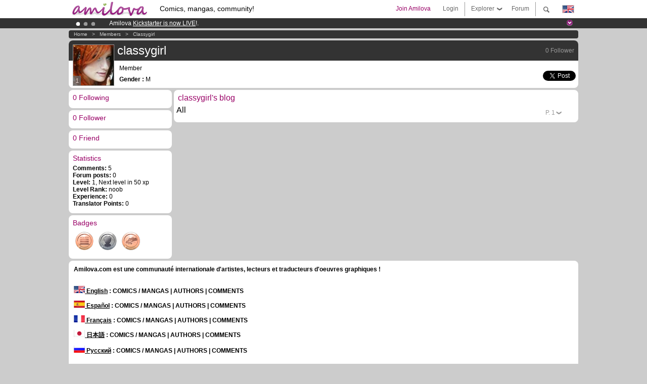

--- FILE ---
content_type: application/javascript
request_url: https://static.amilova.com/js/jquery.autosize.js
body_size: 2290
content:
// Autosize 1.13 - jQuery plugin for textareas
// (c) 2012 Jack Moore - jacklmoore.com
// license: www.opensource.org/licenses/mit-license.php

(function ($) {
	var
	defaults = {
		className: 'autosizejs',
		append: "",
		callback: false
	},
	hidden = 'hidden',
	borderBox = 'border-box',
	lineHeight = 'lineHeight',
	copy = '<textarea tabindex="-1" style="position:absolute; top:-9999px; left:-9999px; right:auto; bottom:auto; -moz-box-sizing:content-box; -webkit-box-sizing:content-box; box-sizing:content-box; word-wrap:break-word; height:0 !important; min-height:0 !important; overflow:hidden;"/>',
	// line-height is omitted because IE7/IE8 doesn't return the correct value.
	copyStyle = [
		'fontFamily',
		'fontSize',
		'fontWeight',
		'fontStyle',
		'letterSpacing',
		'textTransform',
		'wordSpacing',
		'textIndent'
	],
	oninput = 'oninput',
	onpropertychange = 'onpropertychange',
	test = $(copy)[0];

	// For testing support in old FireFox
	test.setAttribute(oninput, "return");

	if ($.isFunction(test[oninput]) || onpropertychange in test) {

		// test that line-height can be accurately copied to avoid
		// incorrect value reporting in old IE and old Opera
		$(test).css(lineHeight, '99px');
		if ($(test).css(lineHeight) === '99px') {
			copyStyle.push(lineHeight);
		}

		$.fn.autosize = function (options) {
			options = $.extend({}, defaults, options || {});

			return this.each(function () {
				var
				ta = this,
				$ta = $(ta),
				mirror,
				minHeight = $ta.height(),
				maxHeight = parseInt($ta.css('maxHeight'), 10),
				active,
				i = copyStyle.length,
				resize,
				boxOffset = 0,
				value = ta.value,
				callback = $.isFunction(options.callback);

				if ($ta.css('box-sizing') === borderBox || $ta.css('-moz-box-sizing') === borderBox || $ta.css('-webkit-box-sizing') === borderBox){
					boxOffset = $ta.outerHeight() - $ta.height();
				}

				if ($ta.data('mirror') || $ta.data('ismirror')) {
					// if autosize has already been applied, exit.
					// if autosize is being applied to a mirror element, exit.
					return;
				} else {
					mirror = $(copy).data('ismirror', true).addClass(options.className)[0];

					resize = $ta.css('resize') === 'none' ? 'none' : 'horizontal';

					$ta.data('mirror', $(mirror)).css({
						overflow: hidden,
						overflowY: hidden,
						wordWrap: 'break-word',
						resize: resize
					});
				}

				// Opera returns '-1px' when max-height is set to 'none'.
				maxHeight = maxHeight && maxHeight > 0 ? maxHeight : 9e4;

				// Using mainly bare JS in this function because it is going
				// to fire very often while typing, and needs to very efficient.
				function adjust() {
					var height, overflow, original;

					// the active flag keeps IE from tripping all over itself.  Otherwise
					// actions in the adjust function will cause IE to call adjust again.
					if (!active) {
						active = true;
						mirror.value = ta.value + options.append;
						mirror.style.overflowY = ta.style.overflowY;
						original = parseInt(ta.style.height,10);

						// Update the width in case the original textarea width has changed
						mirror.style.width = $ta.css('width');

						// Needed for IE to reliably return the correct scrollHeight
						mirror.scrollTop = 0;

						// Set a very high value for scrollTop to be sure the
						// mirror is scrolled all the way to the bottom.
						mirror.scrollTop = 9e4;

						height = mirror.scrollTop;
						overflow = hidden;
						if (height > maxHeight) {
							height = maxHeight;
							overflow = 'scroll';
						} else if (height < minHeight) {
							height = minHeight;
						}
						height += boxOffset;
						ta.style.overflowY = overflow;

						if (original !== height) {
							ta.style.height = height + 'px';
							if (callback) {
								options.callback.call(ta);
							}
						}
						
						// This small timeout gives IE a chance to draw it's scrollbar
						// before adjust can be run again (prevents an infinite loop).
						setTimeout(function () {
							active = false;
						}, 1);
					}
				}

				// mirror is a duplicate textarea located off-screen that
				// is automatically updated to contain the same text as the
				// original textarea.  mirror always has a height of 0.
				// This gives a cross-browser supported way getting the actual
				// height of the text, through the scrollTop property.
				while (i--) {
					mirror.style[copyStyle[i]] = $ta.css(copyStyle[i]);
				}

				$('body').append(mirror);

				if (onpropertychange in ta) {
					if (oninput in ta) {
						// Detects IE9.  IE9 does not fire onpropertychange or oninput for deletions,
						// so binding to onkeyup to catch most of those occassions.  There is no way that I
						// know of to detect something like 'cut' in IE9.
						ta[oninput] = ta.onkeyup = adjust;
					} else {
						// IE7 / IE8
						ta[onpropertychange] = adjust;
					}
				} else {
					// Modern Browsers
					ta[oninput] = adjust;

					// The textarea overflow is now hidden.  But Chrome doesn't reflow the text after the scrollbars are removed.
					// This is a hack to get Chrome to reflow it's text.
					ta.value = '';
					ta.value = value;
				}

				$(window).resize(adjust);

				// Allow for manual triggering if needed.
				$ta.bind('autosize', adjust);

				// Call adjust in case the textarea already contains text.
				adjust();
			});
		};
	} else {
		// Makes no changes for older browsers (FireFox3- and Safari4-)
		$.fn.autosize = function (callback) {
			return this;
		};
	}

}(window.jQuery || window.Zepto));